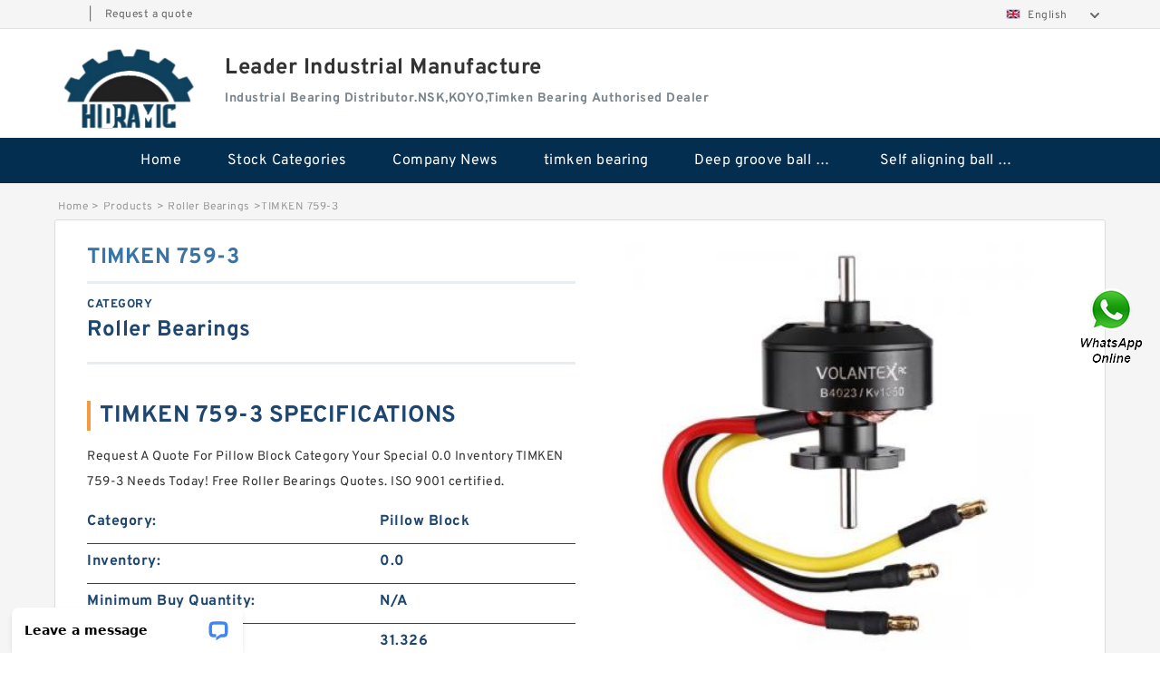

--- FILE ---
content_type: text/html; charset=UTF-8
request_url: https://www.ldhydraulic.com/timken-759-3.html
body_size: 17045
content:
<!DOCTYPE html PUBLIC "-//W3C//DTD XHTML 1.0 Transitional//EN" "http://www.w3.org/TR/xhtml1/DTD/xhtml1-transitional.dtd">
<html xmlns="http://www.w3.org/1999/xhtml" lang="en">
<head>

<meta http-equiv="Content-Type" content="text/html; charset=utf-8" />
<meta name="viewport" content="width=device-width, initial-scale=1.0, user-scalable=no, minimum-scale=1.0, maximum-scale=1.0"/>
<title>TIMKEN 759-3 - Leader Industrial Manufacture</title>
<link rel="canonical" href="https://www.ldhydraulic.com/timken-759-3.html" />
<link rel="alternate" media="only screen and (max-width:640)" href="https://m.ldhydraulic.com/timken-759-3.html">
<link type="text/css" rel="stylesheet" href="/media/sets/m1-jixie1/common.css?v=2022052402" />
<link type="text/css" rel="stylesheet" href="/media/sets/m1-jixie1/msma.css?v=2022052402" /><link type="text/css" rel="stylesheet" href="/media/sets/m1-jixie1/shop.css?v=2022072601" />
<link type="text/css" rel="stylesheet" href="/media/sets/m1-jixie1/bootstrap.min.css" /><script type="application/ld+json">
[{"@context":"http:\/\/schema.org","@type":"Product","name":"TIMKEN 759-3","description":"","image":"http:\/\/www.ldhydraulic.com\/uploaded_images\/c623518-timken-759-3.jpg","brand":{"@type":"Brand","name":"Loyal","logo":"http:\/\/www.ldhydraulic.com\/uploaded_images\/257970.jpg"},"sku":"822789","mpn":"822789","review":{"@type":"Review","reviewRating":{"@type":"Rating","ratingValue":"4.9","bestRating":"5"},"author":{"@type":"Person","name":"Jason"}},"aggregateRating":{"@type":"AggregateRating","ratingValue":"4.9","reviewCount":"5"},"offers":{"@type":"AggregateOffer","offerCount":"2","lowPrice":"99.99","highPrice":"199.99","priceCurrency":"USD"}}]
</script>
<link type="text/css" rel="stylesheet" href="/media/sets/trade/online-chat.min.css" />
<meta name="generator" content="WordPress 5.0.3" /></head>
<body>

<div class="lang-select">
<div class="container">
    <div class="lang-inner fl-clr">
        <ul>
            <li><span></span>|</li>
            <li><a href="/contactnow.html" rel="nofollow">Request a quote</a></li>
        </ul>
        <div class="select-flag" data-role="selectParent">
            <div class="select-box fl-clr" data-role="ShowParent">
                <span class="selectTxt" data-role="SearchShow"><img src="/media/langflags/en.png" width="16" height="11" />English</span>
                <i></i>
            </div>
            <div class="selectMenu" style="display:none;" data-role="ListType">
                <a href="https://www.ldhydraulic.com/"><img src="/media/langflags/en.png" width="16" height="11" />English</a>            </div>
        </div>    </div>
</div>
</div>
<!--lang-select-->
<div class="header">
    <div class="head container">
        <div class="logo">
        <div class="col-xs-3 col-sm-2">
            <a href="/" class="shop-logo" title="Leader Industrial Manufacture"><img src="https://www.ldhydraulic.com/uploaded_images/257970.jpg" alt="Leader Industrial Manufacture" /></a>
            </div>
            <div class="logo-right col-xs-9 col-sm-10">
                <span class="company-name">
                                <h1>Leader Industrial Manufacture</h1>
                                </span>
                <span class="company-intro">
                                                            <strong>Industrial Bearing Distributor.NSK,KOYO,Timken Bearing Authorised Dealer</strong>
                                    </span>
            </div>
        </div>
    </div>
    <!--head-->
</div>
<!--header--><div class="content">
<div class="nav">
       
            <ul>
                <li><a href="/">Home</a></li>
                <li><a href="/products.html">Stock Categories<!--<i></i>--></a>
                    <ul class="nav-list">
                                                <li><a href="https://www.ldhydraulic.com/category/timken-bearing">timken bearing</a></li>
                                                                                                <li><a href="https://www.ldhydraulic.com/category/deep-groove-ball-bearings">Deep groove ball bearings</a></li>
                                                                                                <li><a href="https://www.ldhydraulic.com/category/self-aligning-ball-bearings">Self aligning ball bearings</a></li>
                                                                                                <li><a href="https://www.ldhydraulic.com/category/cylindrical-roller-bearings">Cylindrical roller bearings</a></li>
                                                                                                <li><a href="https://www.ldhydraulic.com/category/spherical-roller-bearings">Spherical roller bearings</a></li>
                                                                                                <li><a href="https://www.ldhydraulic.com/category/needle-roller-bearings">Needle roller bearings</a></li>
                                                                                                <li><a href="https://www.ldhydraulic.com/category/angular-contact-ball-bearings">Angular contact ball bearings</a></li>
                                                                                                <li><a href="https://www.ldhydraulic.com/category/tapered-roller-bearings">Tapered roller bearings</a></li>
                                                                                                <li><a href="https://www.ldhydraulic.com/category/thrust-roller-bearings">Thrust roller bearings</a></li>
                                                                                                <li><a href="https://www.ldhydraulic.com/category/bearing-units">Bearing units</a></li>
                                                                                                <li><a href="https://www.ldhydraulic.com/category/linear-bearings">Linear bearings</a></li>
                                                                                                <li><a href="https://www.ldhydraulic.com/category/knowledge-center">Knowledge Center</a></li>
                                                                                                <li><a href="https://www.ldhydraulic.com/category/spherical-roller-bearing">Spherical Roller Bearing</a></li>
                                                                                                <li><a href="https://www.ldhydraulic.com/category/plain-bearings">Plain Bearings</a></li>
                                                                                                <li><a href="https://www.ldhydraulic.com/category/product">Directional Valves</a></li>
                                                                                                <li><a href="https://www.ldhydraulic.com/category/product/solenoid-directional-valves-product-product-product">Solenoid Directional Valves</a></li>
                                                                                                <li><a href="https://www.ldhydraulic.com/category/vane-pumps-product-product">Vane Pumps</a></li>
                                                                                                <li><a href="https://www.ldhydraulic.com/category/product/product-product">Product</a></li>
                                                                                                <li><a href="https://www.ldhydraulic.com/category/product/gear-pumps">Gear Pumps</a></li>
                                                                                                <li><a href="https://www.ldhydraulic.com/category/product/piston-pumps">Piston Pumps</a></li>
                                                                                                <li><a href="https://www.ldhydraulic.com/category/product/other-pumps">Other Pumps</a></li>
                                                                                                <li><a href="https://www.ldhydraulic.com/category/mounted-units">Mounted Units</a></li>
                                                                                                <li><a href="https://www.ldhydraulic.com/category/product/pressure-valves">Pressure Valves</a></li>
                                                                                                <li><a href="https://www.ldhydraulic.com/category/product/modular-valves">Modular Valves</a></li>
                                                                                                <li><a href="https://www.ldhydraulic.com/category/product/relief-valves">Relief Valves</a></li>
                                                                                                <li><a href="https://www.ldhydraulic.com/category/product/check-valves">Check Valves</a></li>
                                                                                                <li><a href="https://www.ldhydraulic.com/category/product/control-valves">Control Valves</a></li>
                                                                                                <li><a href="https://www.ldhydraulic.com/category/product/operated-directional-valves">Operated Directional Valves</a></li>
                                                                                                <li><a href="https://www.ldhydraulic.com/category/ball-bearings">Ball Bearings</a></li>
                                                                                                <li><a href="https://www.ldhydraulic.com/category/product/filteration-filter-elements">Filteration &amp; Filter Elements</a></li>
                                                                                                <li><a href="https://www.ldhydraulic.com/category/roller-bearings">Roller Bearings</a></li>
                                                                                                <li><a href="https://www.ldhydraulic.com/category/product/fans-cooling">Fans &amp; Cooling</a></li>
                                                                                                <li><a href="https://www.ldhydraulic.com/category/product/piston-motors">Piston Motors</a></li>
                                                                                                <li><a href="https://www.ldhydraulic.com/category/product/electric-motors">Electric Motors</a></li>
                                                                                                <li><a href="https://www.ldhydraulic.com/category/product/pressure-swithes">Pressure Swithes</a></li>
                                                                                                <li><a href="https://www.ldhydraulic.com/category/product/reducers">Reducers</a></li>
                                                                                                <li><a href="https://www.ldhydraulic.com/category/product/accessories">Accessories</a></li>
                                                                                                <li><a href="https://www.ldhydraulic.com/category/mcgill-bearing">Mcgill Bearing</a></li>
                                                                                                <li><a href="https://www.ldhydraulic.com/category/fag-bearing">FAG BEARING</a></li>
                                                                                                <li><a href="https://www.ldhydraulic.com/category/bearing">bearing</a></li>
                                                                                                <li><a href="https://www.ldhydraulic.com/category/cam-follower">Cam Follower</a></li>
                                                                                                <li><a href="https://www.ldhydraulic.com/category/cnc-bearing">cnc bearing</a></li>
                                                                                                <li><a href="https://www.ldhydraulic.com/category/hiwin">HIWIN</a></li>
                                                                                                <li><a href="https://www.ldhydraulic.com/category/nsk-bearing">nsk bearing</a></li>
                                                                                                <li><a href="https://www.ldhydraulic.com/category/rhp-bearing">rhp bearing</a></li>
                                                                                                <li><a href="https://www.ldhydraulic.com/category/skf-bearing">skf bearing</a></li>
                                                                                                <li><a href="https://www.ldhydraulic.com/category/snr-bearing">snr bearing</a></li>
                                                                                                <li><a href="https://www.ldhydraulic.com/category/thk">Thk</a></li>
                                                                    </ul>
                </li>
                                    <li><a href="/news/">Company News</a></li>
                                                                                                <li><a href="https://www.ldhydraulic.com/category/timken-bearing">timken bearing</a></li>
                                                                                                                        <li><a href="https://www.ldhydraulic.com/category/deep-groove-ball-bearings">Deep groove ball bearings</a></li>
                                                                                                                        <li><a href="https://www.ldhydraulic.com/category/self-aligning-ball-bearings">Self aligning ball bearings</a></li>
                                                                                                                                                                                                                                                                                                                                                                                                                                                                                                                                                                                                                                                                                                                                                                                                                                                                                                                                                                                                        </ul>
        <div class="dianji"><img src="/media/sets/m1-jixie1/t5.png"></div>
        <div class="there">
        	<div class="gbi">✖</div>
            <div class="thger">
                <p><a href="/">Home</p>
                <p><a href="/products.html">Stock Categories</a></p>
                                    <p><a href="/news/">Company News</a></p>
                                                                                                <p><a href="https://www.ldhydraulic.com/category/timken-bearing">timken bearing</a></p>
                                                                                                                        <p><a href="https://www.ldhydraulic.com/category/deep-groove-ball-bearings">Deep groove ball bearings</a></p>
                                                                                                                        <p><a href="https://www.ldhydraulic.com/category/self-aligning-ball-bearings">Self aligning ball bearings</a></p>
                                                                                                                                                                                                                                                                                                                                                                                                                                                                                                                                                                                                                                                                                                                                                                                                                                                                                                                                                                                                        </div>
        </div>
     </div>
    <!--nav--><div class="container">
        <div class="crumb">
                        <p><a href="/">Home</a>&gt;<a href="/products.html">Products</a>&gt;<a href="https://www.ldhydraulic.com/category/roller-bearings">Roller Bearings</a>&gt;<span>TIMKEN 759-3</span></p>
                
        </div>
        <!--crumb-->
        <div class="produce-show fl-clr">
            <div class="img-show col-xs-12 col-sm-12 col-md-6">
                <div class="tabContent">
                    <div class="big-img">
                        <ul>
                        <li>
                            <a href="https://www.ldhydraulic.com/pic-822789.html" title="TIMKEN 759-3 image" target="_blank">
                                <img src="https://www.ldhydraulic.com/uploaded_images/c623518-timken-759-3.jpg" alt="TIMKEN 759-3" />
                            </a>
                        </li>
                        </ul>
                    </div>
                    <div class="small-img">
                        <div class="scroll">
                                <ul>
                                <li class="current"><img src="https://www.ldhydraulic.com/uploaded_images/m623518-timken-759-3.jpg" alt="TIMKEN 759-3" /></li>
                                </ul>
                        </div>
                        <div class="prev-next">
                        <a href="javascript:void(0);" class="prev"></a>
                        <a href="javascript:void(0);" class="next"></a>
                        </div>
                    </div>
                </div>
                <div class="ret_print">
                                        <h2>TIMKEN 759-3 MODELS</h2>
                                        <p class="ret_ms">Need a CAD or 3D Model?</p>
                                                            <div class="contact-btn fl-clr"><a href="/contactnow.html" rel="nofollow">Contact Now</a><a href="https://api.whatsapp.com/send?phone=+8617662977778&text=TIMKEN 759-3 From http://www.ldhydraulic.com/timken-759-3.html" class="chat-btn" rel="nofollow">WhatsApp</a><a href="https://api.whatsapp.com/send?phone=+8617662977778&text=Be Our Agent" class="chat-btn" rel="nofollow">Be Our Agent</a></div>
                </div>
            </div>
            <div class="simple-intro col-xs-12 col-sm-12 col-md-6">
                <div class="title"><h1>TIMKEN 759-3</h1></div>
                <div class="product-category"><span>category</span><p>Roller Bearings</p></div>
        		<div class="specificati">
                                        <h2>TIMKEN 759-3 SPECIFICATIONS</h2>
                                    </div>
                <ul>
                    <!-- Product Details -->
                    <li><p style="color: #333;">Request A Quote For Pillow Block Category Your Special 0.0 Inventory TIMKEN 759-3 Needs Today! Free Roller Bearings Quotes. ISO  9001 certified.</p></li>                                                            
                                                                                                                                          <li class="specifications-list"><label>Category:</label><span>Pillow Block</span></li>
                                                                                                                             <li class="specifications-list"><label>Inventory:</label><span>0.0</span></li>
                                                                                                                             <li class="specifications-list"><label>Minimum Buy Quantity:</label><span>N/A</span></li>
                                                                                                                             <li class="specifications-list"><label>Weight:</label><span>31.326</span></li>
                                                                                                                             <li class="specifications-list"><label>Product Group:</label><span>M06288</span></li>
                                                                                                                             <li class="specifications-list"><label>Number of Mounting Holes:</label><span>2</span></li>
                                                                                                                             <li class="specifications-list"><label>Mounting Method:</label><span>Eccentric Collar</span></li>
                                                                                                                             <li class="specifications-list"><label>Housing Style:</label><span>2 Bolt Pillow Block</span></li>
                                                                                                                                                                                                                                                                                                                                                                                                                                                                                                                                                                                                                                                                                                                                                                                                                                                                                                                                                                                                                                                                                                                                                                                                                                                                                                                                                                                                                                                                                                                                                                                                                                                                                                                                                                                                                                                       </ul>
            
            </div>
        </div>
        <div class="opacity-layer" id="opacity-layer"></div>
<div class="chat-layer">
    <div class="top">
        <input type="hidden" id="product_id" value="822789">
        <input type="hidden" id="chat_title" value="Inquiry About TIMKEN 759-3">
        <span class="company-name">Leader Industrial Manufacture</span>
        <p><em><i class="user"></i>Leader Industrial Manufacture</em><em><i class="address"></i>China</em></p>
        <a href="javascript:void(0);" class="close"></a>
    </div>
    <div class="msg-box" id="msg-box">
        <ul class="online-msg">
            <li class="left-msg"> <img src="/media/sets/trade/man.png" class="portrait"> <span><em
                        class="contactName">Leader Industrial Manufacture</em><i class="startTime">2020-07-10 09:46:19</i></span>
                <div class="txt-box"> Welcome to my shop! Glad to serve you! Please send your question! </div>
            </li>
        </ul>
    </div>
    <div class="send-box">
        <ul class="sendInfo fl-clr">
            <li>
                <label>*</label>
                <input type="text" class="txt" placeholder="Email" id="chat-email" validation-group="default">
                <span id="email_info"></span></li>
            <li>
                <label>*</label>
                <input type="text" class="txt" placeholder="Whatsapp" id="whatsapp">
            </li>
        </ul>
        <div class="checkBox">
            <label>Interested In:</label>
            <span>
                <input type="checkbox" class="check" value="1">
                Price</span> <span>
                <input type="checkbox" class="check" value="2">
                Inspection Certificate</span> <span>
                <input type="checkbox" class="check" value="3">
                Product Specifications</span> <span>
                <input type="checkbox" class="check" value="4">
                Company Profile</span> </div>
        <div class="send-area">
            <div class="leftarea">
                <textarea class="area" id="sendContent"
                    placeholder="Please enter the products and specific requirements you need to purchase."></textarea>
            </div>
            <a href="javascript:void(0)" class="send-btn default"></a>
        </div>
    </div>
</div>
        <!--produce-show-->
        <div class="product-detail">
            <div class="title"><h2>                                                                                                                                                                                                    Customers who bought this item also bought Roller Bearings
                        </h2></div>
            <ul>
                                                                                                                                                                                                    <li class="specifications-list"><label>Rolling Element:</label><span>Spherical Roller Bearing</span></li>
                                        <li class="specifications-list"><label>Housing Material:</label><span>Cast Steel</span></li>
                                        <li class="specifications-list"><label>Expansion / Non-expansion:</label><span>Expansion</span></li>
                                        <li class="specifications-list"><label>Mounting Bolts:</label><span>24 Millimeter</span></li>
                                        <li class="specifications-list"><label>Relubricatable:</label><span>Yes</span></li>
                                        <li class="specifications-list"><label>Insert Part Number:</label><span>22220</span></li>
                                        <li class="specifications-list"><label>Seals:</label><span>Triple Lip Viton</span></li>
                                        <li class="specifications-list"><label>Housing Configuration:</label><span>1 Piece Solid</span></li>
                                        <li class="specifications-list"><label>Inch - Metric:</label><span>Inch</span></li>
                                        <li class="specifications-list"><label>Other Features:</label><span>Double Row | SN Style</span></li>
                                        <li class="specifications-list"><label>Long Description:</label><span>2 Bolt Pillow Block; 3-11/16&#034; Bore; 4-59/64&#034; Base to Center Height; Eccentric Collar Mount; Spherical Roller Bearing; 12.559&#034; Minimum Bolt Spacing; 14.409&#034; Bolt Spacing Maximum; Re</span></li>
                                        <li class="specifications-list"><label>UNSPSC:</label><span>31171511</span></li>
                                        <li class="specifications-list"><label>Harmonized Tariff Code:</label><span>8483.20.40.80</span></li>
                                        <li class="specifications-list"><label>Noun:</label><span>Bearing</span></li>
                                        <li class="specifications-list"><label>Keyword String:</label><span>Pillow Block</span></li>
                                        <li class="specifications-list"><label>Manufacturer Item Number:</label><span>QMSN20J311SEN</span></li>
                                        <li class="specifications-list"><label>Weight / LBS:</label><span>79</span></li>
                                        <li class="specifications-list"><label>Bolt Spacing Minimum:</label><span>12.559 Inch | 319Millimeter</span></li>
                                        <li class="specifications-list"><label>d:</label><span>3.688 Inch | 93.675 Millimeter</span></li>
                                        <li class="specifications-list"><label>Bolt Spacing Maximum:</label><span>14.409 Inch | 366Millimeter</span></li>
                                        <li class="specifications-list"><label>D:</label><span>4.567 Inch | 116 Millimeter</span></li>
                                        <li class="specifications-list"><label>B:</label><span>4.921 Inch | 125 Millimeter</span></li>
                                        <li class="specifications-list"><label>Actual Bolt Center to Center:</label><span>0 Inch | 0Millimeter</span></li>
                                        <li class="specifications-list"><label>Nominal Bolt Center to Center:</label><span>13.5 Inch | 342.5 Millimeter</span></li>
                        </ul>
        </div>

        
        <!--product-detail-->
        <div class="product-description">
            <div class="title"><!--<i></i>--><h2>                                                                                                                                              Specifications for Roller Bearings</h2>
            </div>
            <p>&nbsp;</p><!--start_insert_content_models--><table border="1" width="100%"><tr><td style="min-width: 100px;"><a href="/timken-387a-90106.html" title="TIMKEN 387A-90106">TIMKEN 387A-90106</a></td><td>Category:Pillow Block; Inventory:0.0; Minimum Buy Quantity:N/A; Weight:19.522; Product Group:M06288; Number of Mounting Holes:4; Mounting Method:Concentric Collar; Housing Style:4 Bolt Pillow Block; Rolling Element:Spherical Roller Bearing; Housing Material:Cast Steel; Expansion / Non-expansion:Non-expansion; Mounting Bolts:3/4 Inch; Relubricatable:Yes; Insert Part Number:22218; Seals:Triple Lip Viton; </td></tr><tr><td style="min-width: 100px;"><a href="/ntn-22236bkd1c3.html" title="NTN 22236BKD1C3">NTN 22236BKD1C3</a></td><td>Category:Flange Block; Inventory:0.0; Minimum Buy Quantity:N/A; Weight:8.626; Product Group:M06288; Number of Mounting Holes:4; Mounting Method:Eccentric Collar; Housing Style:4 Bolt Round Flange Block; Rolling Element:Spherical Roller Bearing; Housing Material:Cast Steel; Expansion / Non-expansion:Expansion; Mounting Bolts:5/8 Inch; Relubricatable:Yes; Insert Part Number:22213; Seals:Double Lip Nitrile Rubber; </td></tr><tr><td style="min-width: 100px;"><a href="/iko-bam136.html" title="IKO BAM136">IKO BAM136</a></td><td>Category:Flange Block; Inventory:0.0; Minimum Buy Quantity:N/A; Weight:27.24; Product Group:M06288; Number of Mounting Holes:4; Mounting Method:V Lock; Housing Style:4 Bolt Square Flange Block; Rolling Element:Spherical Roller Bearing; Housing Material:Cast Steel; Expansion / Non-expansion:Expansion; Mounting Bolts:3/4 Inch; Relubricatable:Yes; Insert Part Number:22222; Seals:Triple Lip Urethane; Housing Configuration:1 Piece Solid; </td></tr><tr><td style="min-width: 100px;"><a href="/koyo-hk1210b.html" title="KOYO HK1210B">KOYO HK1210B</a></td><td>Category:Pillow Block Bearings; Inventory:0.0; Minimum Buy Quantity:N/A; Weight:10.71; Product Group:B04144; Number of Mounting Holes:2; Mounting Method:Clamp Collar; Housing Style:2 Bolt Pillow Block; Rolling Element:Cylindrical Roller Bearing; Housing Material:Cast Iron; Expansion / Non-expansion:Non-Expansion; Mounting Bolts:16 Millimeter; Relubricatable:Yes; Insert Part Number:LSE203BR; Seals:Triple Lip Labyrinth; </td></tr><tr><td style="min-width: 100px;"><a href="/timken-22230ymw33.html" title="TIMKEN 22230YMW33">TIMKEN 22230YMW33</a></td><td>Category:Cylindrical Roller Bearing; Inventory:0.0; Minimum Buy Quantity:N/A; Weight:3.829; Product Group:B04144; Bore Profile:Straight; Cage Material:Steel; Precision Class:RBEC 1 | ISO P0; Number of Rows of Rollers:Single Row; Separable:No; Rolling Element:Cylindrical Roller Bearing; Profile:Roller Assembly with Outer Ring - No Inner Ring; Snap Ring:No; Internal Clearance:C0-Medium; Retainer:Yes; </td></tr><tr><td style="min-width: 100px;"><a href="/timken-jl69349h-2.html" title="TIMKEN JL69349H-2">TIMKEN JL69349H-2</a></td><td>Category:Pillow Block; Inventory:0.0; Minimum Buy Quantity:N/A; Weight:10.442; Product Group:M06288; Number of Mounting Holes:2; Mounting Method:V Lock; Housing Style:2 Bolt Pillow Block; Rolling Element:Spherical Roller Bearing; Housing Material:Cast Steel; Expansion / Non-expansion:Expansion; Mounting Bolts:7/8 Inch; Relubricatable:Yes; Insert Part Number:22216; Seals:Triple Lip Nitrile Rubber; Housing Configuration:1 Piece Solid; </td></tr><tr><td style="min-width: 100px;"><a href="/timken-na580-3.html" title="TIMKEN NA580-3">TIMKEN NA580-3</a></td><td>Category:Flange Block; Inventory:0.0; Minimum Buy Quantity:N/A; Weight:24.97; Product Group:M06288; Number of Mounting Holes:4; Mounting Method:Eccentric Collar; Housing Style:4 Bolt Square Flange Block; Rolling Element:Spherical Roller Bearing; Housing Material:Cast Steel; Expansion / Non-expansion:Non-expansion; Mounting Bolts:1 Inch; Relubricatable:Yes; Insert Part Number:22220; Seals:Triple Lip Nitrile Rubber; </td></tr><tr><td style="min-width: 100px;"><a href="/ina-nkia5906.html" title="INA NKIA5906">INA NKIA5906</a></td><td>Category:Pillow Block; Inventory:0.0; Minimum Buy Quantity:N/A; Weight:10.442; Product Group:M06288; Number of Mounting Holes:2; Mounting Method:V Lock; Housing Style:2 Bolt Pillow Block; Rolling Element:Spherical Roller Bearing; Housing Material:Cast Steel; Expansion / Non-expansion:Non-expansion; Mounting Bolts:7/8 Inch; Relubricatable:Yes; Insert Part Number:22216; Seals:Triple Lip Urethane; Housing Configuration:1 Piece Solid; </td></tr><tr><td style="min-width: 100px;"><a href="/ina-nutr17.html" title="INA NUTR17">INA NUTR17</a></td><td>Category:Pillow Block; Inventory:0.0; Minimum Buy Quantity:N/A; Weight:10.442; Product Group:M06288; Number of Mounting Holes:2; Mounting Method:V Lock; Housing Style:2 Bolt Pillow Block; Rolling Element:Spherical Roller Bearing; Housing Material:Cast Steel; Expansion / Non-expansion:Non-expansion; Mounting Bolts:7/8 Inch; Relubricatable:Yes; Insert Part Number:22216; Seals:Triple Lip Urethane; Housing Configuration:1 Piece Solid; </td></tr><tr><td style="min-width: 100px;"><a href="/ntn-52400.html" title="NTN 52400">NTN 52400</a></td><td>Category:Flange Block; Inventory:0.0; Minimum Buy Quantity:N/A; Weight:7.264; Product Group:M06288; Number of Mounting Holes:4; Mounting Method:V Lock; Housing Style:4 Bolt Round Flange Cartridge; Rolling Element:Spherical Roller Bearing; Housing Material:Cast Steel; Expansion / Non-expansion:Non-expansion; Mounting Bolts:1/2 Inch; Relubricatable:Yes; Insert Part Number:22214; Seals:Triple Lip Urethane; </td></tr><tr><td style="min-width: 100px;"><a href="/timken-659-90120.html" title="TIMKEN 659-90120">TIMKEN 659-90120</a></td><td>Category:Pillow Block; Inventory:0.0; Minimum Buy Quantity:N/A; Weight:24.97; Product Group:M06288; Number of Mounting Holes:2; Mounting Method:V Lock; Housing Style:2 Bolt Pillow Block; Rolling Element:Spherical Roller Bearing; Housing Material:Cast Steel; Expansion / Non-expansion:Expansion; Mounting Bolts:7/8 Inch; Relubricatable:Yes; Insert Part Number:22220; Seals:Double Lip Nitrile Rubber; Housing Configuration:1 Piece Solid; </td></tr><tr><td style="min-width: 100px;"><a href="/timken-jlm104910-3.html" title="TIMKEN JLM104910-3">TIMKEN JLM104910-3</a></td><td>Bearing number:6308-2NKE9; Size (mm):40x90x23; Bore Diameter (mm):40; Outer Diameter (mm):90; Width (mm):23; d:40 mm; D:90 mm; B:23 mm; C:23 mm; r min.:1.5 mm; Basic dynamic load rating (C):40,5 kN; Basic static load rating (C0):24,1 kN; Bore Type:Cylindrical Bore; Enclosure:Double Seal; Configuration:Single Row; Weight:0.633 kg; Bore Size:40 mm; Outside Diameter:90 mm; Width:23 mm; Dynamic Load Rating:40,500 N; </td></tr><tr><td style="min-width: 100px;"><a href="/ina-sl192318.html" title="INA SL192318">INA SL192318</a></td><td>Category:Pillow Block; Inventory:0.0; Minimum Buy Quantity:N/A; Weight:19.522; Product Group:M06288; Number of Mounting Holes:4; Mounting Method:Concentric Collar; Housing Style:4 Bolt Pillow Block; Rolling Element:Spherical Roller Bearing; Housing Material:Cast Steel; Expansion / Non-expansion:Non-expansion; Mounting Bolts:3/4 Inch; Relubricatable:Yes; Insert Part Number:22218; Seals:Double Lip Nitrile Rubber; </td></tr><tr><td style="min-width: 100px;"><a href="/skf-22311-ew64.html" title="SKF 22311 E/W64">SKF 22311 E/W64</a></td><td>Category:Flange Block; Inventory:0.0; Minimum Buy Quantity:N/A; Weight:13.62; Product Group:M06288; Number of Mounting Holes:4; Mounting Method:V Lock; Housing Style:4 Bolt Square Flange Cartridge; Rolling Element:Spherical Roller Bearing; Housing Material:Cast Steel; Expansion / Non-expansion:Non-expansion; Mounting Bolts:5/8 Inch; Relubricatable:Yes; Insert Part Number:22217; Seals:Triple Lip Viton; </td></tr><tr><td style="min-width: 100px;"><a href="/timken-12cb-2.html" title="TIMKEN 12CB-2">TIMKEN 12CB-2</a></td><td>Category:Flange Block; Inventory:0.0; Minimum Buy Quantity:N/A; Weight:24.97; Product Group:M06110; Number of Mounting Holes:4; Mounting Method:Adapter Sleeve; Housing Style:4 Bolt Round Flange Cartridge; Rolling Element:Ball Bearing; Housing Material:Cast Iron; Expansion / Non-expansion:Non-expansion; Mounting Bolts:3/4 Inch; Relubricatable:Yes; Insert Part Number:UG3K47L; Seals:Steel Clad Clearance; </td></tr><tr><td style="min-width: 100px;"><a href="/fag-bearing-22218-e1-k.html" title="FAG BEARING 22218-E1-K">FAG BEARING 22218-E1-K</a></td><td>Category:Flange Block; Inventory:0.0; Minimum Buy Quantity:N/A; Weight:19.068; Product Group:M06288; Number of Mounting Holes:4; Mounting Method:Concentric Collar; Housing Style:4 Bolt Round Flange Block; Rolling Element:Spherical Roller Bearing; Housing Material:Cast Steel; Expansion / Non-expansion:Expansion; Mounting Bolts:7/8 Inch; Relubricatable:Yes; Insert Part Number:22218; Seals:Triple Lip Nitrile Rubber; </td></tr></table><p>&nbsp;</p><!--end_insert_content_models--><!--start_insert_google_data--><div class="product-row"><div class="news-item">
<div class="date"></div>
<div class="news-title"><h3>Roller Bearings | McMaster-Carr</h3></div>
<div class="news-summary clear">Choose from our selection of roller bearings, including over 2600 products in a wide range of styles and sizes. In stock and ready to ship</div>
<div class="clear"></div></div><div class="news-item">
<div class="date"></div>
<div class="news-title"><h3>Rolling-element bearing - Wikipedia</h3></div>
<div class="news-summary clear">A rolling-element bearing, also known as a rolling bearing, is a bearing which carries a load by placing rolling elements between two bearing rings called races</div>
<div class="clear"></div></div><div class="news-item">
<div class="date"></div>
<div class="news-title"><h3>Roller Bearings - Bearings - Grainger Industrial Supply</h3></div>
<div class="news-summary clear">110 products - Roller bearings extend the working life of wheels, pulleys, fans, pumps, compressors, and other rotating parts by reducing friction and enabling </div>
<div class="clear"></div></div><div class="news-item">
<div class="date"></div>
<div class="news-title"><h3>Rolling bearings | SKF</h3></div>
<div class="news-summary clear">Product types. Ball bearings; Roller bearings; Bearings accessories; Engineered products; Track rollers</div>
<div class="clear"></div></div><div class="news-item">
<div class="date"></div>
<div class="news-title"><h3>Rolling-element bearing - Wikipedia</h3></div>
<div class="news-summary clear">Jump to Tapered roller - Roller bearings are the earliest known type of rolling-element-bearing, dating back to at least 40 BC. Common roller bearings use </div>
<div class="clear"></div></div><div class="news-item">
<div class="date"></div>
<div class="news-title"><h3>What Are Roller Bearings? | Types and Applications</h3></div>
<div class="news-summary clear">Roller bearings — also known as rolling-element bearings — are similar to ball bearings in that they are </div>
<div class="clear"></div></div><div class="news-item">
<div class="date"></div>
<div class="news-title"><h3>Roller & Cylindrical Bearings | AST Bearings</h3></div>
<div class="news-summary clear">Roller Bearings are a type of rolling-element bearing that uses cylinders (rollers) to maintain the separation between the moving parts of the bearing (as opposed to using balls as the rolling element). The purpose of a roller bearing is to reduce rotational friction and support radial and axial loads</div>
<div class="clear"></div></div><div class="news-item">
<div class="date"></div>
<div class="news-title"><h3>Roller Bearings - Motion Industries</h3></div>
<div class="news-summary clear">Roller bearings are a type of bearing that use rolling elements to support loads and reduce friction. As opposed to ball bearings, roller bearings have barrel-shaped rolling elements instead of spherical balls</div>
<div class="clear"></div></div></div><!--end_insert_google_data-->
        </div>
		<!--<div class="product-inter">
        <div class="title">
            <h2>  INTERCHANGE</h2>
        </div>
        <div class="interchangeable-products">
        	<p>Roller Bearings Part series  is a potential replacement for these common bearing part numbers:</p>
            <ul>
            	<li class="col-xs-12 col-sm-6 col-md-6"><p><label>NSK</label><span></span></p></li>
                <li class="col-xs-12 col-sm-6 col-md-6"><p><label>SKF</label><span></span></p></li>
                <li class="col-xs-12 col-sm-6 col-md-6"><p><label>NTN</label><span></span></p></li>
                <li class="col-xs-12 col-sm-6 col-md-6"><p><label>FAG</label><span></span></p></li>
                <li class="col-xs-12 col-sm-6 col-md-6"><p><label>TIMKEN</label><span></span></p></li>
                <li class="col-xs-12 col-sm-6 col-md-6"><p><label>KOYO</label><span></span></p></li>
                <li class="col-xs-12 col-sm-6 col-md-6"><p><label>NACHI</label><span></span></p></li>
                <li class="col-xs-12 col-sm-6 col-md-6"><p><label>DODGE</label><span></span></p></li>
            </ul>
        </div>	
    </div>-->
        <!-- BEGIN COMMENT LIST -->
        <!-- END COMMENT LIST -->
        <!-- BEGIN PAGER -->
        <div class="main-content fl-clr">
            <div class="right-content" style="width: 980px; margin-left: 0;/* FIXME: */">
            </div>
        </div>
        <!-- END PAGER -->
        <!--product-description-->

        <div class="contact-us">
            <div class="title"><h3>Contact Us</h3></div>
            <div class="contact-info fl-clr">
                <div class="left-list col-xs-12 col-sm-12 col-md-4">
                    <img src="https://www.ldhydraulic.com/uploaded_images/257970.jpg" alt="" />
                    <dl>
                        <dt>Leader Industrial Manufacture</dt>
                    </dl>
                </div>
                <div class="right-list col-xs-12 col-sm-12 col-md-8">
                    <form action="/contactsave.html" id="form-inquiry" method="POST">
                    <ul class="fl-clr">
                        <li><label><i>*</i>Email</label><input type="text" class="txt1" id="email" name="email" value="" placeholder="Please Enter your Email Address" /></li>
                        <li><label><i></i>To</label>Leader Industrial Manufacture</li>
                        <li><label><i>*</i>Subject</label><input type="text" class="txt1 txt-val" id="subject" name="subject" value="Inquiry About TIMKEN 759-3" /></li>
                        <li class="fl-clr"><label><i></i>Quick question</label><div class="select fl-clr">
                            <ul class="fl-clr">
                                <li class="select">
                                    <a class="select-box" id="slt2" onclick="boxOut(2)">
                                        <span class="selectTxt" id="selectTxt2">Quick question</span>
                                        <i class="select-btn"><a href="javascript:void(0)" class="search-btn"></a></i>
                                    </a>
                                    <span class="selectMenu" id="selectMenu2" style="display:none;">
                                       <a href="javascript:void(0)" onclick="getvalue('Quick question','2')">Quick question</a>
                                       <a href="javascript:void(0)" onclick="getvalue('I&#039;m very interested in your products; could you send me some detail reference information?','2')">I'm very interested in your products; could you send me some detail reference information?</a>
                                       <a href="javascript:void(0)" onclick="getvalue('Please send me detail product specification, thank you!','2')">Please send me detail product specification, thank you!</a>
                                       <a href="javascript:void(0)" onclick="getvalue('May I be an agency of your products,and what&#039;s yourterms?','2')">May I be an agency of your products,and what's yourterms?</a>
                                       <a href="javascript:void(0)" onclick="getvalue('We intend to purchase this product, would you please send me the quotation and minimum order quantity?','2')">We intend to purchase this product, would you please send me the quotation and minimum order quantity?</a>
                                    </span>
                                </li>
                            </ul>
                        </div>
                        <div class="tips">&nbsp;<em>This feature is Quick question function, select the corresponding question types, automatically enter the corresponding problem, remove your trouble of typing<i></i></em></div></li>
                        <li class="area-li"><label><i>*</i>Message</label>
                        <textarea class="area" id="area" name="message" placeholder="For the best results, we recommend including the following details:
-Self introduction
-Required specifications
-Inquire about price/MOQ"></textarea></li>
                    </ul>
                    <div class="send-btn"><a href="">Send Now</a></div>
                    </form>
                </div>
            </div>
        </div>    <div class="product-categories">
        <div class="title">
                <h3>TIMKEN 759-3 Technical Articles</h3>
              
        </div>
        <table cellpadding="0" cellspacing="0">

            <tr>
                <td style="padding-bottom:17px;"><a href="https://www.ldhydraulic.com/news-3932-maximizing-your-engine-s-performance-with-accurate-valve-adjustment-techniques.html" title="Maximizing Your Engine's Performance with Accurate Valve Adjustment Techniques" style="font-size: 20px;font-weight: 700;width: 82%;">Maximizing Your Engine's Performance with Accurate Valve Adjustment Techniques</a><dd style="line-height: 21px  ;padding-left: 14px;"> Engine valve adjustment is an essential aspect of maintaining optimal engine performance and prolonging engine life. The proper valve adjustment ensures that the clearance between the valve train components is within manufacturer specifications, allowing...</dd></td>
            </tr>


            <tr>
                <td style="padding-bottom:17px;"><a href="https://www.ldhydraulic.com/news-3931-how-hydraulic-pumps-work-the-science-explained.html" title="How Hydraulic Pumps Work - The Science Explained" style="font-size: 20px;font-weight: 700;width: 82%;">How Hydraulic Pumps Work - The Science Explained</a><dd style="line-height: 21px  ;padding-left: 14px;"> Hydraulic pumps are widely used in various industries, including construction, agriculture, mining, and manufacturing, to provide the force required to operate heavy machinery and equipment. They are essential components of hydraulic systems, and...</dd></td>
            </tr>


            <tr>
                <td style="padding-bottom:17px;"><a href="https://www.ldhydraulic.com/news-3930-everything-you-need-to-know-about-how-hydraulic-pumps-work.html" title="Everything You Need To Know About How Hydraulic Pumps Work" style="font-size: 20px;font-weight: 700;width: 82%;">Everything You Need To Know About How Hydraulic Pumps Work</a><dd style="line-height: 21px  ;padding-left: 14px;"> Hydraulic pumps are vital components in various industries, such as construction, manufacturing, and aerospace. These pumps are responsible for converting mechanical power into hydraulic energy, which is used to generate force and movement in hydraulic...</dd></td>
            </tr>

        </table>
    </div>
<div class="recom-product">
            <div class="title">
                <h3>Roller Bearings CATEGORIES</h3>
            </div>
            <ul class="fl-clr">
                <li class="col-xs-12 col-sm-6 col-md-6"><em></em>
                    <a href="https://www.ldhydraulic.com/category/timken-bearing" rel="nofollow"><strong>timken bearing</strong></a>
                </li>
                <li class="col-xs-12 col-sm-6 col-md-6"><em></em>
                    <a href="https://www.ldhydraulic.com/category/deep-groove-ball-bearings" rel="nofollow"><strong>Deep groove ball bearings</strong></a>
                </li>
                <li class="col-xs-12 col-sm-6 col-md-6"><em></em>
                    <a href="https://www.ldhydraulic.com/category/self-aligning-ball-bearings" rel="nofollow"><strong>Self aligning ball bearings</strong></a>
                </li>
                <li class="col-xs-12 col-sm-6 col-md-6"><em></em>
                    <a href="https://www.ldhydraulic.com/category/cylindrical-roller-bearings" rel="nofollow"><strong>Cylindrical roller bearings</strong></a>
                </li>
                <li class="col-xs-12 col-sm-6 col-md-6"><em></em>
                    <a href="https://www.ldhydraulic.com/category/spherical-roller-bearings" rel="nofollow"><strong>Spherical roller bearings</strong></a>
                </li>
                <li class="col-xs-12 col-sm-6 col-md-6"><em></em>
                    <a href="https://www.ldhydraulic.com/category/needle-roller-bearings" rel="nofollow"><strong>Needle roller bearings</strong></a>
                </li>
                <li class="col-xs-12 col-sm-6 col-md-6"><em></em>
                    <a href="https://www.ldhydraulic.com/category/angular-contact-ball-bearings" rel="nofollow"><strong>Angular contact ball bearings</strong></a>
                </li>
                <li class="col-xs-12 col-sm-6 col-md-6"><em></em>
                    <a href="https://www.ldhydraulic.com/category/tapered-roller-bearings" rel="nofollow"><strong>Tapered roller bearings</strong></a>
                </li>
                <li class="col-xs-12 col-sm-6 col-md-6"><em></em>
                    <a href="https://www.ldhydraulic.com/category/thrust-roller-bearings" rel="nofollow"><strong>Thrust roller bearings</strong></a>
                </li>
                <li class="col-xs-12 col-sm-6 col-md-6"><em></em>
                    <a href="https://www.ldhydraulic.com/category/bearing-units" rel="nofollow"><strong>Bearing units</strong></a>
                </li>
                <li class="col-xs-12 col-sm-6 col-md-6"><em></em>
                    <a href="https://www.ldhydraulic.com/category/linear-bearings" rel="nofollow"><strong>Linear bearings</strong></a>
                </li>
                <li class="col-xs-12 col-sm-6 col-md-6"><em></em>
                    <a href="https://www.ldhydraulic.com/category/knowledge-center" rel="nofollow"><strong>Knowledge Center</strong></a>
                </li>
                <li class="col-xs-12 col-sm-6 col-md-6"><em></em>
                    <a href="https://www.ldhydraulic.com/category/spherical-roller-bearing" rel="nofollow"><strong>Spherical Roller Bearing</strong></a>
                </li>
                <li class="col-xs-12 col-sm-6 col-md-6"><em></em>
                    <a href="https://www.ldhydraulic.com/category/plain-bearings" rel="nofollow"><strong>Plain Bearings</strong></a>
                </li>
                <li class="col-xs-12 col-sm-6 col-md-6"><em></em>
                    <a href="https://www.ldhydraulic.com/category/product" rel="nofollow"><strong>Directional Valves</strong></a>
                </li>
                <li class="col-xs-12 col-sm-6 col-md-6"><em></em>
                    <a href="https://www.ldhydraulic.com/category/product/solenoid-directional-valves-product-product-product" rel="nofollow"><strong>Solenoid Directional Valves</strong></a>
                </li>
                <li class="col-xs-12 col-sm-6 col-md-6"><em></em>
                    <a href="https://www.ldhydraulic.com/category/vane-pumps-product-product" rel="nofollow"><strong>Vane Pumps</strong></a>
                </li>
                <li class="col-xs-12 col-sm-6 col-md-6"><em></em>
                    <a href="https://www.ldhydraulic.com/category/product/product-product" rel="nofollow"><strong>Product</strong></a>
                </li>
                <li class="col-xs-12 col-sm-6 col-md-6"><em></em>
                    <a href="https://www.ldhydraulic.com/category/product/gear-pumps" rel="nofollow"><strong>Gear Pumps</strong></a>
                </li>
                <li class="col-xs-12 col-sm-6 col-md-6"><em></em>
                    <a href="https://www.ldhydraulic.com/category/product/piston-pumps" rel="nofollow"><strong>Piston Pumps</strong></a>
                </li>
                <li class="col-xs-12 col-sm-6 col-md-6"><em></em>
                    <a href="https://www.ldhydraulic.com/category/product/other-pumps" rel="nofollow"><strong>Other Pumps</strong></a>
                </li>
                <li class="col-xs-12 col-sm-6 col-md-6"><em></em>
                    <a href="https://www.ldhydraulic.com/category/mounted-units" rel="nofollow"><strong>Mounted Units</strong></a>
                </li>
                <li class="col-xs-12 col-sm-6 col-md-6"><em></em>
                    <a href="https://www.ldhydraulic.com/category/product/pressure-valves" rel="nofollow"><strong>Pressure Valves</strong></a>
                </li>
                <li class="col-xs-12 col-sm-6 col-md-6"><em></em>
                    <a href="https://www.ldhydraulic.com/category/product/modular-valves" rel="nofollow"><strong>Modular Valves</strong></a>
                </li>
                <li class="col-xs-12 col-sm-6 col-md-6"><em></em>
                    <a href="https://www.ldhydraulic.com/category/product/relief-valves" rel="nofollow"><strong>Relief Valves</strong></a>
                </li>
                <li class="col-xs-12 col-sm-6 col-md-6"><em></em>
                    <a href="https://www.ldhydraulic.com/category/product/check-valves" rel="nofollow"><strong>Check Valves</strong></a>
                </li>
                <li class="col-xs-12 col-sm-6 col-md-6"><em></em>
                    <a href="https://www.ldhydraulic.com/category/product/control-valves" rel="nofollow"><strong>Control Valves</strong></a>
                </li>
                <li class="col-xs-12 col-sm-6 col-md-6"><em></em>
                    <a href="https://www.ldhydraulic.com/category/product/operated-directional-valves" rel="nofollow"><strong>Operated Directional Valves</strong></a>
                </li>
                <li class="col-xs-12 col-sm-6 col-md-6"><em></em>
                    <a href="https://www.ldhydraulic.com/category/ball-bearings" rel="nofollow"><strong>Ball Bearings</strong></a>
                </li>
                <li class="col-xs-12 col-sm-6 col-md-6"><em></em>
                    <a href="https://www.ldhydraulic.com/category/product/filteration-filter-elements" rel="nofollow"><strong>Filteration &amp; Filter Elements</strong></a>
                </li>
                <li class="col-xs-12 col-sm-6 col-md-6"><em></em>
                    <a href="https://www.ldhydraulic.com/category/roller-bearings" rel="nofollow"><strong>Roller Bearings</strong></a>
                </li>
                <li class="col-xs-12 col-sm-6 col-md-6"><em></em>
                    <a href="https://www.ldhydraulic.com/category/product/fans-cooling" rel="nofollow"><strong>Fans &amp; Cooling</strong></a>
                </li>
                <li class="col-xs-12 col-sm-6 col-md-6"><em></em>
                    <a href="https://www.ldhydraulic.com/category/product/piston-motors" rel="nofollow"><strong>Piston Motors</strong></a>
                </li>
                <li class="col-xs-12 col-sm-6 col-md-6"><em></em>
                    <a href="https://www.ldhydraulic.com/category/product/electric-motors" rel="nofollow"><strong>Electric Motors</strong></a>
                </li>
                <li class="col-xs-12 col-sm-6 col-md-6"><em></em>
                    <a href="https://www.ldhydraulic.com/category/product/pressure-swithes" rel="nofollow"><strong>Pressure Swithes</strong></a>
                </li>
                <li class="col-xs-12 col-sm-6 col-md-6"><em></em>
                    <a href="https://www.ldhydraulic.com/category/product/reducers" rel="nofollow"><strong>Reducers</strong></a>
                </li>
                <li class="col-xs-12 col-sm-6 col-md-6"><em></em>
                    <a href="https://www.ldhydraulic.com/category/product/accessories" rel="nofollow"><strong>Accessories</strong></a>
                </li>
                <li class="col-xs-12 col-sm-6 col-md-6"><em></em>
                    <a href="https://www.ldhydraulic.com/category/mcgill-bearing" rel="nofollow"><strong>Mcgill Bearing</strong></a>
                </li>
                <li class="col-xs-12 col-sm-6 col-md-6"><em></em>
                    <a href="https://www.ldhydraulic.com/category/fag-bearing" rel="nofollow"><strong>FAG BEARING</strong></a>
                </li>
                <li class="col-xs-12 col-sm-6 col-md-6"><em></em>
                    <a href="https://www.ldhydraulic.com/category/bearing" rel="nofollow"><strong>bearing</strong></a>
                </li>
                <li class="col-xs-12 col-sm-6 col-md-6"><em></em>
                    <a href="https://www.ldhydraulic.com/category/cam-follower" rel="nofollow"><strong>Cam Follower</strong></a>
                </li>
                <li class="col-xs-12 col-sm-6 col-md-6"><em></em>
                    <a href="https://www.ldhydraulic.com/category/cnc-bearing" rel="nofollow"><strong>cnc bearing</strong></a>
                </li>
                <li class="col-xs-12 col-sm-6 col-md-6"><em></em>
                    <a href="https://www.ldhydraulic.com/category/hiwin" rel="nofollow"><strong>HIWIN</strong></a>
                </li>
                <li class="col-xs-12 col-sm-6 col-md-6"><em></em>
                    <a href="https://www.ldhydraulic.com/category/nsk-bearing" rel="nofollow"><strong>nsk bearing</strong></a>
                </li>
                <li class="col-xs-12 col-sm-6 col-md-6"><em></em>
                    <a href="https://www.ldhydraulic.com/category/rhp-bearing" rel="nofollow"><strong>rhp bearing</strong></a>
                </li>
                <li class="col-xs-12 col-sm-6 col-md-6"><em></em>
                    <a href="https://www.ldhydraulic.com/category/skf-bearing" rel="nofollow"><strong>skf bearing</strong></a>
                </li>
                <li class="col-xs-12 col-sm-6 col-md-6"><em></em>
                    <a href="https://www.ldhydraulic.com/category/snr-bearing" rel="nofollow"><strong>snr bearing</strong></a>
                </li>
                <li class="col-xs-12 col-sm-6 col-md-6"><em></em>
                    <a href="https://www.ldhydraulic.com/category/thk" rel="nofollow"><strong>Thk</strong></a>
                </li>
            </ul>
            <div class="slide-more">
                <a href="javascript:void(0);">MORE</a><i></i>
            </div>
        </div>
        <!--product categories-->
        <div class="new-products">
            <div class="title">
                        <h3>Customers Who Viewed TIMKEN 759-3 Also Viewed</h3>
                        </div>
            <div class="tab-content">
                <div class="tabs-list" id="tabs-list">
                    <ul class="fl-clr">
                        <li><a href="https://www.ldhydraulic.com/koyo-32230jr.html" title="KOYO 32230JR"><img src="https://www.ldhydraulic.com/uploaded_images/c675672-koyo-32230jr.jpg" alt="" /><i>KOYO 32230JR</i></a></li>
                        <li><a href="https://www.ldhydraulic.com/koyo-32232jr.html" title="KOYO 32232JR"><img src="https://www.ldhydraulic.com/uploaded_images/c675671-koyo-32232jr.jpg" alt="" /><i>KOYO 32232JR</i></a></li>
                        <li><a href="https://www.ldhydraulic.com/koyo-32236jr.html" title="KOYO 32236JR"><img src="https://www.ldhydraulic.com/uploaded_images/c675670-koyo-32236jr.jpg" alt="" /><i>KOYO 32236JR</i></a></li>
                        <li><a href="https://www.ldhydraulic.com/koyo-32226jr.html" title="KOYO 32226JR"><img src="https://www.ldhydraulic.com/uploaded_images/c675668-koyo-32226jr.jpg" alt="" /><i>KOYO 32226JR</i></a></li>
                        <li><a href="https://www.ldhydraulic.com/koyo-32315jr.html" title="KOYO 32315JR"><img src="https://www.ldhydraulic.com/uploaded_images/c675664-koyo-32315jr.jpg" alt="" /><i>KOYO 32315JR</i></a></li>
                    </ul>
                </div>
            </div>
        </div>
        <!--new-products-->
    </div>
    <!--container-->
</div>
<!--content-->
<div style="clear:both; height:60px; width:100%;background-color:#f5f5f5;">&nbsp;</div>

<div class="footer">
<div class="container">
    <div class="foot">
        <ul class="col-xs-12 col-sm-12 col-md-6">
            <li><a href="/aboutus.html" rel="nofollow">About Us</a>|</li>
            <li><a href="/contactus.html" rel="nofollow">Contact Us</a>|</li>
            <li><a href="/directory.html">Site Map</a></li>
            <li><a href="/sitemap/product.xml">Sitemaps</a></li>
        </ul>
<p class="col-xs-12 col-sm-12 col-md-6">Leader Industrial Manufacture. Copyright © 2017 - 2026 All Rights Reserved.</p>
    </div>
</div>
</div>   <div class="nav nav-fixed">
        <div class="navwidth">
            <ul>
                <li><a href="/">Home</a></li>
                <li><a href="/products.html">Stock Categories<!--<i></i>--></a>
                    <ul class="nav-list" style="width:228px;">
                                                <li><a href="https://www.ldhydraulic.com/category/timken-bearing">timken bearing</a></li>
                                                                                                <li><a href="https://www.ldhydraulic.com/category/deep-groove-ball-bearings">Deep groove ball bearings</a></li>
                                                                                                <li><a href="https://www.ldhydraulic.com/category/self-aligning-ball-bearings">Self aligning ball bearings</a></li>
                                                                                                <li><a href="https://www.ldhydraulic.com/category/cylindrical-roller-bearings">Cylindrical roller bearings</a></li>
                                                                                                <li><a href="https://www.ldhydraulic.com/category/spherical-roller-bearings">Spherical roller bearings</a></li>
                                                                                                <li><a href="https://www.ldhydraulic.com/category/needle-roller-bearings">Needle roller bearings</a></li>
                                                                                                <li><a href="https://www.ldhydraulic.com/category/angular-contact-ball-bearings">Angular contact ball bearings</a></li>
                                                                                                <li><a href="https://www.ldhydraulic.com/category/tapered-roller-bearings">Tapered roller bearings</a></li>
                                                                                                <li><a href="https://www.ldhydraulic.com/category/thrust-roller-bearings">Thrust roller bearings</a></li>
                                                                                                <li><a href="https://www.ldhydraulic.com/category/bearing-units">Bearing units</a></li>
                                                                                                <li><a href="https://www.ldhydraulic.com/category/linear-bearings">Linear bearings</a></li>
                                                                                                <li><a href="https://www.ldhydraulic.com/category/knowledge-center">Knowledge Center</a></li>
                                                                                                <li><a href="https://www.ldhydraulic.com/category/spherical-roller-bearing">Spherical Roller Bearing</a></li>
                                                                                                <li><a href="https://www.ldhydraulic.com/category/plain-bearings">Plain Bearings</a></li>
                                                                                                <li><a href="https://www.ldhydraulic.com/category/product">Directional Valves</a></li>
                                                                                                <li><a href="https://www.ldhydraulic.com/category/product/solenoid-directional-valves-product-product-product">Solenoid Directional Valves</a></li>
                                                                                                <li><a href="https://www.ldhydraulic.com/category/vane-pumps-product-product">Vane Pumps</a></li>
                                                                                                <li><a href="https://www.ldhydraulic.com/category/product/product-product">Product</a></li>
                                                                                                <li><a href="https://www.ldhydraulic.com/category/product/gear-pumps">Gear Pumps</a></li>
                                                                                                <li><a href="https://www.ldhydraulic.com/category/product/piston-pumps">Piston Pumps</a></li>
                                                                                                <li><a href="https://www.ldhydraulic.com/category/product/other-pumps">Other Pumps</a></li>
                                                                                                <li><a href="https://www.ldhydraulic.com/category/mounted-units">Mounted Units</a></li>
                                                                                                <li><a href="https://www.ldhydraulic.com/category/product/pressure-valves">Pressure Valves</a></li>
                                                                                                <li><a href="https://www.ldhydraulic.com/category/product/modular-valves">Modular Valves</a></li>
                                                                                                <li><a href="https://www.ldhydraulic.com/category/product/relief-valves">Relief Valves</a></li>
                                                                                                <li><a href="https://www.ldhydraulic.com/category/product/check-valves">Check Valves</a></li>
                                                                                                <li><a href="https://www.ldhydraulic.com/category/product/control-valves">Control Valves</a></li>
                                                                                                <li><a href="https://www.ldhydraulic.com/category/product/operated-directional-valves">Operated Directional Valves</a></li>
                                                                                                <li><a href="https://www.ldhydraulic.com/category/ball-bearings">Ball Bearings</a></li>
                                                                                                <li><a href="https://www.ldhydraulic.com/category/product/filteration-filter-elements">Filteration &amp; Filter Elements</a></li>
                                                                                                <li><a href="https://www.ldhydraulic.com/category/roller-bearings">Roller Bearings</a></li>
                                                                                                <li><a href="https://www.ldhydraulic.com/category/product/fans-cooling">Fans &amp; Cooling</a></li>
                                                                                                <li><a href="https://www.ldhydraulic.com/category/product/piston-motors">Piston Motors</a></li>
                                                                                                <li><a href="https://www.ldhydraulic.com/category/product/electric-motors">Electric Motors</a></li>
                                                                                                <li><a href="https://www.ldhydraulic.com/category/product/pressure-swithes">Pressure Swithes</a></li>
                                                                                                <li><a href="https://www.ldhydraulic.com/category/product/reducers">Reducers</a></li>
                                                                                                <li><a href="https://www.ldhydraulic.com/category/product/accessories">Accessories</a></li>
                                                                                                <li><a href="https://www.ldhydraulic.com/category/mcgill-bearing">Mcgill Bearing</a></li>
                                                                                                <li><a href="https://www.ldhydraulic.com/category/fag-bearing">FAG BEARING</a></li>
                                                                                                <li><a href="https://www.ldhydraulic.com/category/bearing">bearing</a></li>
                                                                                                <li><a href="https://www.ldhydraulic.com/category/cam-follower">Cam Follower</a></li>
                                                                                                <li><a href="https://www.ldhydraulic.com/category/cnc-bearing">cnc bearing</a></li>
                                                                                                <li><a href="https://www.ldhydraulic.com/category/hiwin">HIWIN</a></li>
                                                                                                <li><a href="https://www.ldhydraulic.com/category/nsk-bearing">nsk bearing</a></li>
                                                                                                <li><a href="https://www.ldhydraulic.com/category/rhp-bearing">rhp bearing</a></li>
                                                                                                <li><a href="https://www.ldhydraulic.com/category/skf-bearing">skf bearing</a></li>
                                                                                                <li><a href="https://www.ldhydraulic.com/category/snr-bearing">snr bearing</a></li>
                                                                                                <li><a href="https://www.ldhydraulic.com/category/thk">Thk</a></li>
                                                                    </ul>
                </li>
                                    <li><a href="/news/">Company News</a></li>
                                                                                                <li><a href="https://www.ldhydraulic.com/category/timken-bearing">timken bearing</a></li>
                                                                                                                        <li><a href="https://www.ldhydraulic.com/category/deep-groove-ball-bearings">Deep groove ball bearings</a></li>
                                                                                                                        <li><a href="https://www.ldhydraulic.com/category/self-aligning-ball-bearings">Self aligning ball bearings</a></li>
                                                                                                                                                                                                                                                                                                                                                                                                                                                                                                                                                                                                                                                                                                                                                                                                                                                                                                                                                                                                        </ul>
            <div class="dianji"><img src="/media/sets/m1-jixie1/t5.png"></div>
        <div class="there">
        	<div class="gbi">✖</div>
            <div class="thger">
                <p><a href="/">Home</p>
                <p><a href="/products.html">Stock Categories</a></p>
                                    <p><a href="/news/">Company News</a></p>
                                                                                                <p><a href="https://www.ldhydraulic.com/category/timken-bearing">timken bearing</a></p>
                                                                                                                        <p><a href="https://www.ldhydraulic.com/category/deep-groove-ball-bearings">Deep groove ball bearings</a></p>
                                                                                                                        <p><a href="https://www.ldhydraulic.com/category/self-aligning-ball-bearings">Self aligning ball bearings</a></p>
                                                                                                                                                                                                                                                                                                                                                                                                                                                                                                                                                                                                                                                                                                                                                                                                                                                                                                                                                                                                        </div>
        </div>
        </div>
     </div>
<div class="container"><script charset="utf-8" language="javascript" type="text/javascript" src="/media/sets/m1-jixie1/jquery.min.js"></script>
<script charset="utf-8" language="javascript" type="text/javascript" src="/media/sets/m1-jixie1/qazy.js"></script>
<script charset="utf-8" language="javascript" type="text/javascript" src="/media/sets/m1-jixie1/jquery.cookie.min.js"></script>
<script charset="utf-8" language="javascript" type="text/javascript" src="/media/sets/m1-jixie1/jquery.base64.min.js"></script>
<script>
	$(function(){
		$(".dianji").click(function(){
			if($(".there").is(":hidden")){
				$(".there").show();
			}else{
				$(".there").hide();
			}
		})	
		$(".gbi").click(function(){
			$(".there").hide();
		})	
	})
</script>
<script charset="utf-8" language="javascript" type="text/javascript" src="/media/sets/m1-jixie1/product.js?t=201707191624"></script>
<!-- Start of LiveChat (www.livechat.com) code -->
<script>
    window.__lc = window.__lc || {};
    window.__lc.license = 11450548;
    ;(function(n,t,c){function i(n){return e._h?e._h.apply(null,n):e._q.push(n)}var e={_q:[],_h:null,_v:"2.0",on:function(){i(["on",c.call(arguments)])},once:function(){i(["once",c.call(arguments)])},off:function(){i(["off",c.call(arguments)])},get:function(){if(!e._h)throw new Error("[LiveChatWidget] You can't use getters before load.");return i(["get",c.call(arguments)])},call:function(){i(["call",c.call(arguments)])},init:function(){var n=t.createElement("script");n.async=!0,n.type="text/javascript",n.src="https://cdn.livechatinc.com/tracking.js",t.head.appendChild(n)}};!n.__lc.asyncInit&&e.init(),n.LiveChatWidget=n.LiveChatWidget||e}(window,document,[].slice))
</script>
<noscript><a href="https://www.livechat.com/chat-with/11450548/" rel="nofollow">Chat with us</a>, powered by <a href="https://www.livechat.com/?welcome" rel="noopener nofollow" target="_blank">LiveChat</a></noscript>
<!-- End of LiveChat code -->

<div style="position:fixed;z-index:999;cursor:pointer;right: 14px;top: 50%;transform: translateY(-50%);">
            <a href="javascript:window.location='https://api.whatsapp.com/send?phone=+6584259876&text='+document.title+' From '+document.URL" title="Contact Us">
            <div class="footer_webim">
                <img src="[data-uri]
FUlEQVR4Xu1cCZhVxZU+b9+6Xy/QzY4NNCCfIIugY0hURP0wgktwC5+KjsaNmJiQhMlMyKhZvgnB
xIkQ4xIn0SyKe0aNikFwRTQiIkKDLAJCN72/7tdvf3f+v27dx+u2sXnvNej49YX67r11T1Wd89ep
U6dO1WuRvqsPgS8kAoZhnIN0F1IN0qGuNnxYhXRHKpUa8XkAwnY0mYDgb6G9qTm3aaBEFqcAz+F0
OtM519MLBY4KYABqDdIp5NdmO9hkLBWV9mSb7A3tkv2RvdKRCokYhrgdAennHShVRSOlxFMqPof/
YDmAZ+AfANxvt9kH9wIGOVVxRAEDSPcjXYUkdrtdMRaKt8oHLe/Kq3Wr5KPoNtkZ2S4NiQMSS3aY
QAAJgupyuKXEVSLDPCNkuK9avlx+hhzfb7JU+gapelinrnct6E/OSeoCiI8YYBAmgaHjpPAEqyna
IC98/L/y2Md/lh3RGulIt4nH6ZIid1D8Tr+47C6IQVAJmkgqnZRIKiyhRAvuCfEYXhnsHiYz+s2S
ucMvl1ElY026VErVj3TEZMnG94g0kkwmjXQ6LS4XQEgb8vSeR2XZtl/IjvhW8bh8UuoqBVAlgIda
kgYJ7uDErgyVaZoMwwFlS4vNzneHxABec6xZ2uMdUiYDZN7QK+TGcYvE7fRIKpFEYZs4HI556KC/
FqBAPRbtdcASiYQCy+12K626bcO/yeP7H5JSv0/Kff3FYwsICABLls2GFnZlhMON2mkOUmW4gIlD
kraUtMWbpLatQSYWnSC3Hr9EplScLOlkWlJGip20COWW9Ch5ngS9Clg2WLtCH8r1r82X92PvyMji
4eK0u6FFGiQDupRl/E3eAZoyc2AJYBF0m5mhtM60b/qCOvLbx+GdYk845b8m/07OO+ZiSSVTJmhO
10wM0VV5YvKpxXoNsHjc1CyPxy2bmzbIZS/PlUajHramSpKwR4YNGpMRms1+QqeyvpKS9FkY6Ufi
jFGsLhc6oT5WK41trfKLKcvksuqrTdDSKfDh6TXZshF09kYvQLM+gN0Sr8crW5rfl0tXfU0abLVS
XTwCs19cCW4OL1MGKBAysjQmoznmgwmuZc3MPEt6Q2kmNVAkCrek3NFfUj6Rm9+6Sbzilwurvy7J
SFLi8bgBs9DroBVcIYD6CgB72evySGP8gFzy/Fz5Z2SdjCsfKUYKghEmbaOSRtK0XcDKDbfBHH5Z
XZZB5VO6UdPQxqlhC1K30y110XppD0fkyZnPyYmV06Uj0kEta4SD2783lMKqo2DAotEoLJJdXB6X
fO+Vm2T5h8tkQuUoTo7msAJYTrtTmuKN0h5tg2IVSdqWkBKvB05puXILOqOm1FGr4aFF7YQtwKNb
siO0U6o8o+Wl2W+KB/oWS8Q4+ZRhImjpLdAsq5pXfbFYbCGHIsF6ZfdquWvzctisgcK8JHynNOwJ
vYKPQnukVCrl55OWyV9PeVTuOelBqYCT3hQ+AJok7E7n1F1eVxrVBpKiBegdcDcG+QbLxubN8vO3
fywOl0McmFWhhc15CXeIQgVpWLgjbLgcLjGAymmPnyw1kc0yvKhSIIrSEhcYro83i08qZMWMx2RS
5aQMG49uf1Tmv3KpVJcMVh57JzvVw4jsOor5btXRnmiX9g6RlXNWysT+0yQajdA/uwLD88HeAC5v
DYtEIgsNjDuX2yWPbHtY3mxYDz+rRMIp9ryBmUqkNRmRhnCb3Db5JwosA1N+GjMYr3OGzZFq/0hp
irWA1rRHMXxjSuE5gZRE4nN2Yn6nd2gXNSyJlEDbXptXmlOt8tsNd6lh7bArLXugN8BiHXkDlkwl
l1K76DDev+kecXvAX9KmBIetVx5+U0dIppVNl69WnaP4TXESQD6Hlw8Fvj7yStnf2qZsGIeXQZeA
wsNzTyUSio75mFQOPlvDl3R6OBIsdgSBTMPnKHd65dmdz8rWls16cuktuAoATM10mJ3WHVgr79Vt
kWJ7QDFLu0VPPg4hEzC6pw4+WYJYBil7Q4G0hrD87OHnShCRieZYSGkZNSoN1UxCE1PQjiRAMJOZ
x2cCk+AzAct8J1hmZ8RB63Nh1ozXyUu7VovhQD5o29vbn+oN2PLSMDS+WC1m4MU9v/3viDY0isNw
QggKBkH18ABGUuIoV3ya0QU4GTrKkIAWjet/rMwbcYXUhdoBNrRKaYmpKQfvptaw7sxQZDsZOjPf
fMdwR9tOrD0dKZs8seUJ6YBNg5Flu+f2BmB5Oa7QkpsYfuFM+F7DJuUFYKmsZiybw65WiWSeziUF
UYBxOKr1oQken31ur4wMwgVJsKxeXfboi1nRxE86vqw7jXbYosNpl+3hzRKOtsO5rZBY9tq1AOTy
0jAIXEFjWheplZ31OxF6ISJAh+Bw6MH4mutBkf3hfRn2LGeTw8rn98relj2yfMMyKYZPlk5DCwCa
kdCJz90lAKLyee+S0phs8B+dJOJ3OeUjtP1+w1Zxup2d16JHGzC257I5YbBrZUfbDnHCfaCRp9ak
aMeAFD0FFxbJq3e9LrXttSrSQIPO5ISTeaD9gFz993+V3W27pAhGOq6GnKomc+ezlWijVOKo03d2
CMswTz3jrtb3nL0Z2YgY8t7+d5X60zY2NTXNLwArVTQ/DWNJqH99qAGuA8LKDgemdA47KhqGJOwH
1tswvh7Z2LhB1ux+Cb2spncIhQW6zyMPbfqrvFDzovQvDZizHcYlF1IElHdqIY21SnjmqoGTibKD
vJOGtDrPpDHz1ExLpMHD3tbdahamCwR/bMBRB6ylpcVh045mSwRgcfThHzUL8QplsxIqJeFpY9EE
w/Krdb9G5LQVAPqVUPFIXGaNOFuGVg6R1nAUWqFnR+UWmLMlBVYTiHqndukJpcvdNPiaXn+jkrFO
2rSWVJtarlrxtaMOWGlpqWnFaWCVeeVw4ILajLFTAHMmNA1w0A/XY+9bcs/au8XtdakgRXtHu4yp
HCNLpy+VSHNKoskE8qmZejjqIcZqD5msYZhNk1UulUZ0hOtZqn0vXvkPSTDqtSEEnRU9sINBB95V
cFDnu+Bu+EqdsviNxbAnG6Q0WKbC0e2t7XLx+Etk4eSbJdSEcIw9pTSy60X3hdVFEnFoWxKxe5XT
IwQqDERfEe1bFzqytceCPRDkBZiqE8yUB/qJHW6EipYCKW5GcDJwQnArUbSgxycJV0Kue+FaaUk0
STBQrIRPwfDdctZtMn/CfAk1xiQq2OxwwItCeTM5xIn621IRzIxOCUUT0oywTRrOqNuJdtCeo5uk
jDP3RMBauVdHdzgi0um/fGaA0Rb1L6+Uga5BSnAbGExDxbh3gdGl3gmiDf4QbUh5SUDW1q2TRSsX
id1tF7/bL+F4WHw2vyybfad894TvSFtLHNtwHYh+EAyC5ZCWWESGuqpkxZyH5a5Tl8tJ/aZLc1sE
wIXFibpdAFjRElwmPiOpoQheqjH0bVBpdmZZWRnXYQVd+WrY6gRmtWHFQ2R0v9Gw+5yByJQ5FO0E
SicyTcMPsaSsf0Du23i/3P7aUnHDtvmwgxQBIAFbkfzyrKXyx9kPoAOqpLaxFdoGjTMAXsIvS0/7
lcwefZ5cP/VGeWLu4/LAmQ/KuJLjpa6hDaC3K2ANpVHKHigQY+jEoqBPTho0TYwo+ctX1M745lUL
eusOzoqlzjKpKj8GAUF0JmyaCz3LIYId6c4JebRrxfC3ghUe+eHaf5ffb7hX3D439iY9EolH1FbZ
FRMulzXzXpaFU78v/lS5xA645Mdf/pFcMPYCiSFME+uISqWrQi6feJm8dPFq+c0Zv5UhviqJJGN0
GdQqQ4GGzorDe63yHSMDgwMwYyNMTiZ74cpraRQMBp8KtcKlwPWlISfKn2v+BNDsiAyAaQ5AGm/t
enTmESB7/UoDr1l1LUI5Ublx8k3ihH2KQehUNCpDigbLkhlLZP5xV8m25q1yPjQrEY9norexVAwz
AOyiq0hunHoDoiQuufYf3wA4XjWjUsVZPzv0hLKpEnDDz0OMH+vRf/YCXvk5rqbNN2NY54yeI8NL
hkvciJoGGMaYE4Gd924Sh0y5txj2r1gWvPItWbTm+xh8EfF6vcrOMKyciCfkuIpxcv7Y87BepbAc
UpgM0CFWUq4MrhbsUSICroacHTR2aHmEbgo2jS6cMFeFqg10oGHYZnymgIHxGdEYNKJ4mJw9cqa0
xhJKKBuEskMCMt5dcuAbJ4F+nmIZXF4qSzYulQv+doGs3feG2vxFZBQ2yQlv3YyFqaAIgOeMmQGM
hh2BS15P7nxUfEVEDG07oV0um7QlwjK5eIp8afB0SSDcRDckWFpcsMFXs2++qBcVFa1W+9dwThdM
+LYEnYh5YXMDMGG2gpH/1GQO2aArINX9B8jqxn/Iuc9+Vf7jjR9iT3Or2vClphIoJrWhq49O8Jkz
L4G8D3bwn03rpTJQBpOASAiyk0hh2K+rxl8u5f4KteJAfq8dHyjIEiKmPx4e+kZGHhau+abcUbNc
xvcbjOFJO3Y4XWESOQBuB8LZ+9tCMgDHm84afK7MHXGRTB4wWSq8A/SO+MH66jsOyB82/0l+tuFH
Ul7shwPtw7DFhgu0cB82Vqrdx8oL566UUneFcniLAt7D4ubwOT4cykPQtIfbDZ/bJw04RzH7hRlS
l9wDzYE3n1mSfBqvZkyL27Z0zDnLhjCcasNYd8ImjQkeL5NKTpCzh8+SIcGhED4sb+17Wx7D4ZYN
rW/JQH+5BHDyhwFLdlAMs+Guhjp5/MxHZPaoCyWMdarL7Vzscbt+WoCInYoWjHwkGqlBXGqMD4dN
7q+5W77z9vUysmRE1iTZzQ73IblngBFDGsB14LxYYzSEKEgU3r9bAg4MecyqbYk2+FkeGYBVhsNw
qUmBQnDC2NS4U26qXiBLv7JMYhGEDNELfl/vHhnIy63IlheM4jiODYIlZF39G+JDnN+LeBcWPoqM
XnauFxfvAcT6g0VF6tgAweORA9ZdHhgmbqxhVdwNuulGWzRvNc27ZWblTLnlxJ8jgouQENr3+wK5
N94DswUDhjjTEA9mt49ad8iaA8/KwOJK5W1jTjMB42pcX5kQSxcf7VA6aO1WBtxFOE9m1nNwD9Pc
9ySgNS07ZGJwstx7yu/VAT0eE8CM+0SuHXU49IUDRqkwM73a8JKEsMk80jNWhXh4OI5LIg4x5bNB
I3qru+mXeW1uHEaJAKztMjV4stw3/Q9weo8Rujr6TMXXDgeAXGkKAgz7hX/kcKR9f3rvCvF7A2qm
sjkRjkZmK45btsVDOJIZULOdedoQDqd1NsxcevYYrrG0yhLOiYhIM85q1IX2ycUD58lPp/1SKv2D
JIZ1qRPHQHv7AEo2qAV1Oo8U4fCa7GnfJbNePFECAexNQpua4X07oAGjAtUypWSq7OzYKa+3vApn
tRTryVINEJs23Y9uV1EEUnNHx1MdbAF5GIZ/X3i3BI1iWTT6Vrl09JVYkpkHT+DYvg9+JuSqNbnQ
F6RhKpCH/w9t+x/5oKFeqtIRGV8+Qc7qd47MHDhLTqo4BdpVrIbOH7f/Th7Z+4DsCm+TYk+J+B3F
6lQPN0Ro77rrOZr1JKIi3MSNpTrUEdAiW5lcNGCeLBizUEaVjkOIFs4qFu5up+tpu8MxJxfh86HN
W8Ow0XAvohLXxOMx+cYLl4mvxC1zhp8vMwafjVhXkckLNCKBTQ8nQz1QFzqcf9v7sLwCz/6dljcl
7UTcn5ODsnVUNdMf40VH1LzzaEFKqr3HyvT+p8k5g+bK+P6TVd3cy6R3jyjFFJRfnw8AuZbJGzAs
ftUkFklEJAzfqCJwcENGbbNxCNlstyK9i/erIdZsLs55cedofdObsi+6W3gWdlvbZqmN18LxRGQV
/1z4VwLnd3TRGBlTehzs3yA5PniClPn6mSCah89Y/3OITJydq9CfCT00zGCCW6EuAoh3/uLjkFtZ
+H6DKtPliiaiRmOk3qjt2GfUhj826jtqjbZYKFO3RY6tNLSBfSTDeOwzETrfRsHw1yzAANTd+dSD
cisIsgX4J1DUGaRRdIbxDtIx+bT1mZcB4weQfnMkGEG9E5EmHYm6++rsQ6APgT4E+hDoQ6APgT4E
+hD4AiCwfft2/pjauPTSSzv9YgLvK5i/YMGCZdlijhkzZg/SZubxjvRBITDcd999l69YsSLnk87g
69fkj0vMDRs2VBXCQ05lAdgQDdhTVsHXXnvtBM0MgcyEfCHcVczHfT6YHKHLPZRTg1nEp59++kus
A3WNyaUO8IewhXnAkOm5555Tf7ngSF6ZjdwBAwbU64bMYDyuO++88wdag3gUOhN6X7JkyS+gUR8D
xAf2799PoGXatGnrbr/99htJBwBeRAdUWPVAc84D/S5LsMWLF/+Y3+rq6gLMW7Vq1Wl8nzhx4hbk
eZigOXda9Khvte68TliAv0XMAO29vO/du7fTWhPlnmMd6Ngr0P5WPoP2t1YlAJjtMu+/mfgMug/R
1rRODXX3gh8r4GeaSti3+R2Vnc53CPcTVLIf4DzOfDR+mWbiSr4DpG/phj7CnQceVG+DAbXW1MMs
owXWd+ZDo0ZZ7xazLAMeXsnO19+2gMdMZ6L8BcwHXw9bIwG83mbJBtC9WXWos9VZbc/VvN/chUbx
CXl3WPV86h2EDUh7NdMvszA1BXkfgbFHmY/nbbRfYF4dbgAwyzVAy5HntHoN9I901xgAv470HM78
DvpT+Q7gv8N3tMc/3kGmm/GMkGr3F0B9TfM3CHQ8ZsjOXmNRozOqNRhpgHuRBmih5vUezTt+waVA
f4wKA5BLKB/zUP7YHkEDcS0TGjhfV6wMPfJ2gpk3aJizhdXfqFkGGivTANCOUDNv1QAMYjldNtPL
WoOpoTeRHm2qXuelwbZ6m/xcmM28xR/auMXK55BD2m69Z8mQCT9BE0/SAKnRAnp1Jh3gZDrGahu0
J/YIGIifRCWNAOdVVmSNZWoY85Hq+ayHL7VBzazaaKv6AcC3NQDn0RaBfh+10wJIq3sGYMtWde1R
AmjN0LqTONHwR1a2bHvIb9lJT16iO4ya/A1LcDxfozvzNtAxfKvKok6/rtutRxhHVs+xN6qmVYk1
BFmRBaBm/EqLgazhRJDUhXI8KcNeGw2h+bs/atst/AaG5/Fd96yi5+ShmeYE8IkLdVxsCanrUFp+
qASeZmie1ZBFhygNY+eyw5lHGot3zetxpAGfPINBBaAN7fnSRlMxk62SGjxlDNEbNKbqgjbdTFpt
gFWeHhbsNYee5j8hnGXfIATD2ZnvdBNQnv5cd5PEeRY9aDZbWm7xYk1GnEyo2awDdO00Mdn1aaXI
jASrw7JpwPcZPaNlIvyfLEh3IbsA3uljqek5O18bfDqM6g/haOObRg89Y9FpF0IBAIAX8J49hLOm
8xpdxyBrItFCfwwQ1C426lqMW1praieZ9GycZnvUbt3OenY8QDnAd2obgFaarDWP2jZTuxpK8w8b
rMNC9P8JkWXw0UHfOxTLnMgIojVZHa5oBW3kHm4jR5tu48aNyvEcNmwYQfnERYM/atSoKoC2CQ57
cy785X1kM5dGjjatdh9k7Nixm7pre9u2bXQjjDPPPPPpo81bX3t9CPQh0IfAFwIBhnAsf40GFc9/
0QvxXOVTwUAW0l57Gn7S7blW8rmmh0B3EKTuUi5RVDicw1gHHNtnP9cCF8KctSThskmvz1R1lleP
/D1W/aRB2sYlEIOMBEfH0xQJwJ2l827gu7UwB/0U/a5CSXifZIWmrbib1QbqmIM2uGpQHcj3QuTr
9bIWc3o50ql+K/TMGJcVLNQAdtJGKzStlz4ZIa3IAbzxICu2vHNrvZoFitoLsDqvq6ajI6f3luAF
Oa5g5Ctbt24dw/UgwssMvHW6Kisr63RGygplg36otk02ALqK37G+K+YdmnMW73A4t9AbB+0Q0LwM
bzwE0Fx4r+L366677g7cbNDOb/I9FAoF8d19zTXXPMj1IMpyLcnvamm0adOmSZ8LwBBDH05GTj31
VCV41+udd975F+bhh1ztYHoinyHEd2fNmrVa06oOw/c2CozY/pcpMMHHpUIu06dPV7Tr16//Eu8E
cOHChYz381Ll8fvN0Jo1axTYAHU4lj0qagq6pZou75OWXWUqSMOsyvbs2VPVtWLaMDB/DCMB0JDw
jh07VETjjDPOeJ53AFTEzQ8OOwC0tba2VoE/ZcqUdbwDYO4IyYQJE9bzDi0q5f3666+/w2rrmWee
uYTP0MgP8F1FfNkhuJmn2XUCcJ22CLvymst7QYCNGzdO7UXefffdP7AiqnynLbKYvPbaa5U2rFy5
Uv0RsYEDBzJgKABI/eFtAPQm7zU1NeN5x+7T67wDYA4rBQbvWFArDYU2ZRbL0PChzING7Rw6dKia
XADi+YzFWSEedMhWa/8hF2COGK2epQ7lUqg4FrSJIeBOmxTWro9lZ7LjUyyTZfBV/Mra9KBm8j0r
5sXNGtpBh7aJnXixYmlHDIB8KtY7QBlGGZKG4VW9z8vacNWBQZWnhw4DeCq6CWHXElTG5JEGdgWY
7wBxi1Wnnjgyu026Y0qzOzAXHzAfufvK9CHQh0AfAn0IfMER+D8kTI9D97OsdQAAAABJRU5ErkJg
gg==" alt="Contact Us">
            </div>
        </a>
    
    </div><script charset="utf-8" type="text/javascript" src="/media/sets/trade/online-chat.min.js?v=0807"></script>
<!--27e76ef6b60400df7c6bedfb807191d6--><!--OMS3--><script defer src="https://static.cloudflareinsights.com/beacon.min.js/vcd15cbe7772f49c399c6a5babf22c1241717689176015" integrity="sha512-ZpsOmlRQV6y907TI0dKBHq9Md29nnaEIPlkf84rnaERnq6zvWvPUqr2ft8M1aS28oN72PdrCzSjY4U6VaAw1EQ==" data-cf-beacon='{"version":"2024.11.0","token":"fa59bee1e8344ccb817432f3eceead72","r":1,"server_timing":{"name":{"cfCacheStatus":true,"cfEdge":true,"cfExtPri":true,"cfL4":true,"cfOrigin":true,"cfSpeedBrain":true},"location_startswith":null}}' crossorigin="anonymous"></script>
</body>
</html>
